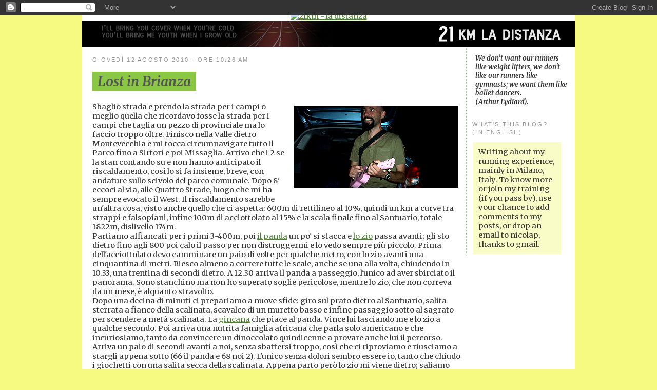

--- FILE ---
content_type: text/html; charset=UTF-8
request_url: http://21km.blogspot.com/2010/08/lost-in-brianza.html
body_size: 10043
content:
<!DOCTYPE html PUBLIC "-//W3C//DTD XHTML 1.0 Strict//EN" "http://www.w3.org/TR/xhtml1/DTD/xhtml1-strict.dtd">

<html xmlns="http://www.w3.org/1999/xhtml" xml:lang="en" lang="en">
<head>
<meta http-equiv="Content-Type" content="text/html; charset=UTF-8" />
<link href="https://fonts.googleapis.com/css?family=Merriweather:400,700i" rel="stylesheet">
<link href="https://fonts.googleapis.com/css?family=Source+Sans+Pro" rel="stylesheet">


  <title>21km - la distanza: Lost in Brianza - correre a Milano partendo dalla mezza e finendo al miglio...</title>
<meta name="Keywords" content="correre running maratona parco lambro martesana cross campestri alimentazione giuriati pista parco nord trofeo monga campiglia marittima">
<meta name="Description" content="21 km la distanza. Writing about my running experience, mainly in Milan, Italy. To know more or join my training (if you pass by), use your chance to add comments to my posts, or drop an email.">
  <script type="text/javascript">(function() { (function(){function b(g){this.t={};this.tick=function(h,m,f){var n=f!=void 0?f:(new Date).getTime();this.t[h]=[n,m];if(f==void 0)try{window.console.timeStamp("CSI/"+h)}catch(q){}};this.getStartTickTime=function(){return this.t.start[0]};this.tick("start",null,g)}var a;if(window.performance)var e=(a=window.performance.timing)&&a.responseStart;var p=e>0?new b(e):new b;window.jstiming={Timer:b,load:p};if(a){var c=a.navigationStart;c>0&&e>=c&&(window.jstiming.srt=e-c)}if(a){var d=window.jstiming.load;
c>0&&e>=c&&(d.tick("_wtsrt",void 0,c),d.tick("wtsrt_","_wtsrt",e),d.tick("tbsd_","wtsrt_"))}try{a=null,window.chrome&&window.chrome.csi&&(a=Math.floor(window.chrome.csi().pageT),d&&c>0&&(d.tick("_tbnd",void 0,window.chrome.csi().startE),d.tick("tbnd_","_tbnd",c))),a==null&&window.gtbExternal&&(a=window.gtbExternal.pageT()),a==null&&window.external&&(a=window.external.pageT,d&&c>0&&(d.tick("_tbnd",void 0,window.external.startE),d.tick("tbnd_","_tbnd",c))),a&&(window.jstiming.pt=a)}catch(g){}})();window.tickAboveFold=function(b){var a=0;if(b.offsetParent){do a+=b.offsetTop;while(b=b.offsetParent)}b=a;b<=750&&window.jstiming.load.tick("aft")};var k=!1;function l(){k||(k=!0,window.jstiming.load.tick("firstScrollTime"))}window.addEventListener?window.addEventListener("scroll",l,!1):window.attachEvent("onscroll",l);
 })();</script><script type="text/javascript">function a(){var b=window.location.href,c=b.split("?");switch(c.length){case 1:return b+"?m=1";case 2:return c[1].search("(^|&)m=")>=0?null:b+"&m=1";default:return null}}var d=navigator.userAgent;if(d.indexOf("Mobile")!=-1&&d.indexOf("WebKit")!=-1&&d.indexOf("iPad")==-1||d.indexOf("Opera Mini")!=-1||d.indexOf("IEMobile")!=-1){var e=a();e&&window.location.replace(e)};
</script><meta http-equiv="Content-Type" content="text/html; charset=UTF-8" />
<meta name="generator" content="Blogger" />
<link rel="icon" type="image/vnd.microsoft.icon" href="https://www.blogger.com/favicon.ico"/>
<link rel="alternate" type="application/atom+xml" title="21km - la distanza - Atom" href="http://21km.blogspot.com/feeds/posts/default" />
<link rel="alternate" type="application/rss+xml" title="21km - la distanza - RSS" href="http://21km.blogspot.com/feeds/posts/default?alt=rss" />
<link rel="service.post" type="application/atom+xml" title="21km - la distanza - Atom" href="https://www.blogger.com/feeds/23518625/posts/default" />
<link rel="alternate" type="application/atom+xml" title="21km - la distanza - Atom" href="http://21km.blogspot.com/feeds/3764860998052090399/comments/default" />
<link rel="stylesheet" type="text/css" href="https://www.blogger.com/static/v1/v-css/1601750677-blog_controls.css"/>
<link rel="stylesheet" type="text/css" href="https://www.blogger.com/dyn-css/authorization.css?targetBlogID=23518625&zx=f1708b3a-e87d-48e2-a4e1-e83de12d1a50"/>


  <style type="text/css">
/*
-----------------------------------------------
Blogger Template Style
Name:     Minima
Designer: Douglas Bowman
URL:      www.stopdesign.com
Date:     26 Feb 2004
----------------------------------------------- */


body {
  /*background:#47572D;*/
  background:#F6FA81;
  margin:0;
 /* padding:40px 20px;*/
  font-family: Merriweather, serif;
  text-align:center;
  color:#333;
  font-size: 11pt;

  }
a:link {
  color:#4D8031;
  font-size: 11pt;
  text-decoration:underline;
  }
a:visited {
  color:#92A388;
  text-decoration:none;
  font-size: 11pt;

 }
a:hover {
  color:#4D8031;
  text-decoration:underline;
  font-size: 11pt;

  }
a.previous:link {
  color:#806615;
  text-decoration:none;
  font-size: 11pt;
  }
a.previous:visited {
  color:#A79458;
  text-decoration:none;
  font-size: 11pt;
 }
a.previous:hover {
  color:#806615;
  text-decoration:underline;
  font-size: 11pt;
  }
a img {
  border-width:0;
  }
select {
 font:x-small Merriweather, Serif;
 font-size: 11pt;
 padding: 2px;
 border: 1px solid #404040;
 width: 174px;
 }
/* Header


----------------------------------------------- */
@media all {

  #header {
    width:960px;
    background: url(http://photos1.blogger.com/blogger/4071/2373/320/bg_white.gif);
    margin:0 auto;

    }
  }
@media handheld {
  #header {
    width:100%;
    }
  }



/* Content
----------------------------------------------- */


@media all {

  #content {
    background: url(http://photos1.blogger.com/blogger/4071/2373/320/bg_white.gif);
    width:960px;
    margin:0 auto;
    text-align:left;
    }
  #main {
   padding-left:20px;
   background: url(http://photos1.blogger.com/blogger/4071/2373/320/bg_white.gif);
    width:720px;
    float:left;
    }
  #sidebar {
   padding-left:20px;
	background: url(http://photos1.blogger.com/blogger/4071/2373/320/bg_sidebar.gif);
	width:200px;
    float:right;
    }
  }
@media handheld {
  #content {
   background: url(http://photos1.blogger.com/blogger/4071/2373/320/bg_white.gif);
   width:100%;
    }
  #main {
    background: url(http://photos1.blogger.com/blogger/4071/2373/320/bg_white.gif);
    width:100%;
    float:none;
    }
  #sidebar {
    width:100%;
    background: url(http://photos1.blogger.com/blogger/4071/2373/320/bg_white.gif);
    float:none;
    }
  }

/* Headings
----------------------------------------------- */
h2 {
  margin:1.5em 0 .75em;
  font:78%/1.4em "Trebuchet MS",Trebuchet,Arial,Verdana,Sans-serif;
  text-transform:uppercase;
  letter-spacing:.2em;
  color:#999;
  }


/* Posts
----------------------------------------------- */
@media all {
  .date-header {
    margin:1.5em 0 .5em;
    }
  .post {
    margin:.5em 0 1.5em;
    border-bottom:1px dotted #A6BF98;
    padding-bottom:1.5em;
    }
  .post-body {
background: url(http://photos1.blogger.com/blogger/4071/2373/320/bg_white.gif);
    }
  }
@media handheld {
  .date-header {
    padding:0 1.5em 0 1.5em;
    }
  .post {
    padding:0 1.5em 0 1.5em;
    }
  }
.post-title {
  margin:.2em 0 0;
  padding: 3px 10px;
 font-family: 'Merriweather', serif;
  font-size:26px;
  font-weight:700;
  font-style:italic;
  line-height:1.2em;
 /* color:#4D8031;*/
  color:#555555;
  background-color:#8AC744;
  float:left
  }
.post-title a, .post-title a:visited, .post-title strong {
  display:block;
  text-decoration:none;
  color:#4D8031;
  font-weight:normal;
  }
.post-title strong, .post-title a:hover {
  color:#333;
  }
.post div {
  margin:0 0 .75em;
  }
p.post-footer {
  margin:-.25em 0 0;
  color:#A6BF98;
  }
.post-footer em {
  font:78%/1.4em "Trebuchet MS",Trebuchet,Arial,Verdana,Sans-serif;
  text-transform:uppercase;
  letter-spacing:.1em;
  }
  span.fidal {
  font:78%/1.4em "Trebuchet MS",Trebuchet,Arial,Verdana,Sans-serif;
  text-transform:uppercase;
  letter-spacing:.1em;
  }
 a.comment-link {
  font:70%/1.4em "Trebuchet MS",Trebuchet,Arial,Verdana,Sans-serif;
  text-transform:uppercase;
  letter-spacing:.1em;
  text-decoration:none;
  }
.post-footer em {
  font-style:normal;
  color:#999;
  margin-right:.6em;
  }
.comment-link {
  margin-left:.6em;
  }
  a.solo {
  text-decoration:underline;
  }
.post img {
  margin-left:10px;
  padding:7px;
  border:0px solid #666666;
  background: url(http://www.lamichetta.it/bggg.png);

  }
.post img.nein {
  padding:4px;
   border:0px;
   background: none;
}
.post blockquote {
  margin:1em 20px;
  }
.post blockquote p {
  margin:.75em 0;
  }


/* Comments
----------------------------------------------- */
#comments h4 {
  background: url(http://photos1.blogger.com/blogger/4071/2373/320/bg_white.gif);
  margin:1em 0;
  font:bold 78%/1.6em "Trebuchet MS",Trebuchet,Arial,Verdana,Sans-serif;
  text-transform:uppercase;
  letter-spacing:.2em;
  color:#999;
  }
#comments h4 strong {
  font-size:130%;
  }
#comments-block {
  margin:1em 0 1.5em;
  line-height:1.6em;
  }
#comments-block dt {
  margin:.5em 0;
  }
#comments-block dd {
  margin:.25em 0 0;
  }
#comments-block dd.comment-timestamp {
  margin:-.25em 0 2em;
  font:78%/1.4em "Trebuchet MS",Trebuchet,Arial,Verdana,Sans-serif;
  text-transform:uppercase;
  letter-spacing:.1em;
  }
#comments-block dd p {
  margin:0 0 .75em;
  }
.deleted-comment {
  font-style:italic;
  color:gray;
  }


/* Sidebar Content
----------------------------------------------- */
#sidebar ul {
  margin:0 0 1.5em;
  padding:0 0 1.5em;
  border-bottom:1px dotted #A6BF98;
  list-style:none;

  }
#sidebar li {
  margin:0;
  padding:0 0 .25em 15px;
  text-indent:-15px;
  line-height:1.3em;
  }
#sidebar p {
  color:#666;
  line-height:1.5em;
  }


/* Profile
----------------------------------------------- */
#profile-container {
  margin:0 0 1.5em;
  border-bottom:1px dotted #A6BF98;
  padding-bottom:1.5em;
  }
.profile-datablock {
  margin:.5em 0 .5em;
  }
.profile-img {
  display:inline;
  }
.profile-img img {
  float:left;
  padding:4px;
  border:1px solid #ddd;
  margin:0 8px 3px 0;
  }
.profile-data {
  margin:0;
  font:bold 78%/1.6em "Trebuchet MS",Trebuchet,Arial,Verdana,Sans-serif;
  text-transform:uppercase;
  letter-spacing:.1em;
  }
.profile-data strong {
  display:none;
  }
.profile-textblock {
  margin:0 0 .5em;
  }
.profile-link {
  margin:0;
  font:78%/1.4em "Trebuchet MS",Trebuchet,Arial,Verdana,Sans-serif;
  text-transform:uppercase;
  letter-spacing:.1em;
  }


/* Footer
----------------------------------------------- */
#footer {
  background: url(http://photos1.blogger.com/blogger/4071/2373/320/bg_white.gif);
  width:900px;
  clear:both;
  margin:0 auto;
  text-align:left;
  }
#footer hr {
  display:none;
  }
#footer p {
  margin:0;
  padding-top:15px;
  font:78%/1.6em "Trebuchet MS",Trebuchet,Verdana,Sans-serif;
  text-transform:uppercase;
  letter-spacing:.1em;
  }
#resp {
  margin:0;
  padding:20px;
  font-size:85%;
  color:#666;
  }

td.cell {
padding:6px;
background-color: #E8ECE7;
}

  </style>
    
    
<!-- Google Tag Manager -->
<script>(function(w,d,s,l,i){w[l]=w[l]||[];w[l].push({'gtm.start':
new Date().getTime(),event:'gtm.js'});var f=d.getElementsByTagName(s)[0],
j=d.createElement(s),dl=l!='dataLayer'?'&l='+l:'';j.async=true;j.src=
'https://www.googletagmanager.com/gtm.js?id='+i+dl;f.parentNode.insertBefore(j,f);
})(window,document,'script','dataLayer','GTM-MHD3383');</script>
<!-- End Google Tag Manager -->    

<!-- Google tag (gtag.js) -->
<script async src="https://www.googletagmanager.com/gtag/js?id=G-H6344G1EZS"></script>
<script>
  window.dataLayer = window.dataLayer || [];
  function gtag(){dataLayer.push(arguments);}
  gtag('js', new Date());

  gtag('config', 'G-H6344G1EZS');
</script>

<meta name='google-adsense-platform-account' content='ca-host-pub-1556223355139109'/>
<meta name='google-adsense-platform-domain' content='blogspot.com'/>
<!-- --><style type="text/css">@import url(https://www.blogger.com/static/v1/v-css/navbar/3334278262-classic.css);
div.b-mobile {display:none;}
</style>

</head>

<body><script type="text/javascript">
    function setAttributeOnload(object, attribute, val) {
      if(window.addEventListener) {
        window.addEventListener('load',
          function(){ object[attribute] = val; }, false);
      } else {
        window.attachEvent('onload', function(){ object[attribute] = val; });
      }
    }
  </script>
<div id="navbar-iframe-container"></div>
<script type="text/javascript" src="https://apis.google.com/js/platform.js"></script>
<script type="text/javascript">
      gapi.load("gapi.iframes:gapi.iframes.style.bubble", function() {
        if (gapi.iframes && gapi.iframes.getContext) {
          gapi.iframes.getContext().openChild({
              url: 'https://www.blogger.com/navbar/23518625?origin\x3dhttp://21km.blogspot.com',
              where: document.getElementById("navbar-iframe-container"),
              id: "navbar-iframe"
          });
        }
      });
    </script>
  
<!-- Google Tag Manager (noscript) -->
<noscript><iframe src="https://www.googletagmanager.com/ns.html?id=GTM-MHD3383"
height="0" width="0" style="display:none;visibility:hidden"></iframe></noscript>
<!-- End Google Tag Manager (noscript) -->
  
<!-- <IMG align="middle" SRC="http://photos1.blogger.com/blogger/4071/2373/1600/header.jpg" BORDER=0 title="21km - la distanza" ALT="21km - la distanza"> -->
<TABLE align="center" cellpadding="0" cellspacing="0">
  <TR> 
    <TD background="http://photos1.blogger.com/blogger/4071/2373/320/bg_white.gif" align="center"> 
      <IMG align="middle" SRC="http://www.lamichetta.it/bg-2009.gif" BORDER=0 ALT="" width="960" height="30"></TD>
  </TR>
    <TR> 
    <TD background="http://photos1.blogger.com/blogger/4071/2373/320/bg_white.gif" align="center"> 
      <a href="http://21km.blogspot.com"><IMG align="middle" SRC="http://www.lamichetta.it/1971.jpg" BORDER=0 title="21km - la distanza" ALT="21km - la distanza"></a></TD>
  </TR>
<!--   <TR> 
    <TD background="http://photos1.blogger.com/blogger/4071/2373/320/bg_white.gif" align="center"> 
      <a href="http://21km.blogspot.com"><img src="https://blogger.googleusercontent.com/img/b/R29vZ2xl/AVvXsEhCZk6UaN2EVfID2lD3f0DmtU4zSVgwR-ltqmE4PJ0RzNiKQXt_Hbyy-lWiiJp8ZQ_GR8BYovwJkRWxPdXVeoWYtA1lLvhlPf8kUXWmJd-Jn4yMaIFUJMNNJK2YGDoiUkPmBlYh9Q/s400/top-sxx.jpg" title="21km - la distanza" ALT="21km - la distanza" border="0" width="380" height="200" align="middle"><img  src="https://blogger.googleusercontent.com/img/b/R29vZ2xl/AVvXsEjs5DUlgWhFBpWeISdpiJNI6SBLBtZcgz9sXlR-vcVbs8huoONaciYIgi7JIaUHaWsHdNgCuUmtxYAPGP7Lye5Skxr3ONORVe2fMu3Zmubv4BuQ1JfozzIhtQVfAgUIEeoA0hBuUg/s400/top-dx.jpg" title="21km - la distanza" ALT="21km - la distanza" border="0" width="380" height="200" align="middle"></a></TD>
  </TR> -->
  <TR> 
    <TD background="http://photos1.blogger.com/blogger/4071/2373/320/bg_white.gif" align="center"> 
      <IMG align="middle" SRC="https://blogger.googleusercontent.com/img/b/R29vZ2xl/AVvXsEjGWjhz6ik8CDuDiE_n6W_LBPoVPDeKilX6eb9GdAKeaGfVK5BUzLuye9Y43R3OA9_repMUxIIacPSg-QYhURhOFcxx7Sbj2Wa3vuoJJkuAKjTittG8Drj2UHLapTYOPlak3U5DZw/s1600/header-2018.png" BORDER=0 ALT="">
      <!-- Begin #content -->
      <div id="content"> 
        <!-- Begin #main -->
        <div id="main">   
          <h2 class="date-header">giovedì 12 agosto 2010 - ore 10:26 AM</h2>
           
          <!-- Begin .post -->

            <div class="post"><a name="3764860998052090399"></a>
         <div>
		 <div style="float:left">
    <h3 class="post-title">
	 
	 Lost in Brianza
	 
    </h3>
    </div>
	<div style="float:right; padding-right:10px"><a title="commenti" alt="commenti" class="comment-link" href="https://www.blogger.com/comment/fullpage/post/23518625/3764860998052090399" onclick="window.open('https://www.blogger.com/comment/fullpage/post/23518625/3764860998052090399', 'bloggerPopup', 'toolbar=0,scrollbars=1,location=0,statusbar=1,menubar=0,resizable=1,width=400,height=450');return false;"> 
              <span style="width:50px; padding:20px; margin: 0; font-size:16px; background-image:url('http://www.lamichetta.it/point.png'); background-repeat:no-repeat;  background-position:center; color:white; line-height:36px">4</span></a> </div></div>
            <div class="post-body"> 
              <div> <div style="clear:both;"></div><img alt="" border="0" id="BLOGGER_PHOTO_ID_5504436924751124258" src="https://blogger.googleusercontent.com/img/b/R29vZ2xl/AVvXsEimou96wa_T9i0ubw3nF5ZbRo5XGpHeNxVENdNJ5QPJnsjtaowzJ1lz35HJZwWFqyyom_Vx_jERohuBk0LFhRiu0qFIKh4dALphyyBkNq-ulslB34IfkbXL9h2aiGrzzaoz7l5H5A/s400/uku.png" style="float: right; height: 160px; margin: 0pt 0pt 10px 10px; width: 320px;" />Sbaglio strada e prendo la strada per i campi o meglio quella che ricordavo fosse la strada per i campi che taglia un pezzo di provinciale ma lo faccio troppo oltre. Finisco nella Valle dietro Montevecchia e mi tocca circumnavigare tutto il Parco fino a Sirtori e poi Missaglia. Arrivo che i 2 se la stan contando su e non hanno anticipato il riscaldamento, così lo si fa insieme, breve, con andature sullo scivolo del parco comunale. Dopo 8' eccoci al via, alle Quattro Strade, luogo che mi ha sempre evocato il West. Il riscaldamento sarebbe un'altra cosa, visto anche quello che ci aspetta: 600m di rettilineo al 10%, quindi un km a curve tra strappi e falsopiani, infine 100m di acciottolato al 15% e la scala finale fino al Santuario, totale 1822m, dislivello 174m.<br />
Partiamo affiancati per i primi 3-400m, poi <a href="http://runnerpanda.myblog.it/" target="_blank">il panda</a> un po' si stacca e <a href="http://corrizio.blogspot.com/" target="_blank">lo zio</a> passa avanti; gli sto dietro fino agli 800 poi calo il passo per non distruggermi e lo vedo sempre più piccolo. Prima dell'acciottolato devo camminare un paio di volte per qualche metro, con lo zio avanti una cinquantina di metri. Riesco almeno a correre tutte le scale, anche se una alla volta, chiudendo in 10.33, una trentina di secondi dietro. A 12.30 arriva il panda a passeggio, l'unico ad aver sbirciato il panorama. Sono stanchino ma non ho superato soglie pericolose, mentre lo zio, che non correva da un mese, è alquanto stravolto.<br />
Dopo una decina di minuti ci prepariamo a nuove sfide: giro sul prato dietro al Santuario, salita sterrata a fianco della scalinata, scavalco di un muretto basso e infine passaggio sotto al sagrato per scendere a metà scalinata. La <a href="http://it.wikipedia.org/wiki/Gincana" target="_blank">gincana</a> che piace al panda. Vince lui lasciando me e lo zio a qualche secondo. Poi arriva una nutrita famiglia africana che parla solo americano e che incuriosiamo, tanto da convincere un dinoccolato quindicenne a provare anche lui il percorso. Arriva un paio di secondi avanti a noi, senza sbattersi troppo, così che ci riproviamo e riusciamo a stargli appena sotto (66 il panda e 68 noi 2). L'unico senza dolori sembro essere io, tanto che chiudo i giochetti con una salita secca della scalinata. Appena parto però lo zio mi viene dietro; saliamo bene 2 scalini alla volta con ritmo e all'ultima rampa lui allunga un po' e mi passa al penultimo saltino. Tempo 30 e qualcosa. Allora parte anche il possente panda che chiude a 28.<br />
Ora si può scendere alle Quattro Strade a strimpellare e poi risalire in auto fino alla veranda mozzafiato, per un po' di cotechino salame e pancetta con polenta, bagnati di Nustranel rosso.<br />
<br />
<a href="http://www.gmap-pedometer.com/?r=3954735" target="_blank">http://www.gmap-pedometer.com/?r=3954735</a><br />
<br />
<span style="font-style: italic;">Isn't that the madman,<br />running through the fields?<br />Isn't that the madman?<br />Wonder how he feels...</span><br />
<br />
<audio controls="">
<source src="http://www.lamossa.net/player/mad.mp3" type="audio/mpeg"></source>
Your browser does not support the audio element.
</audio><div style="clear:both; padding-bottom:0.25em"></div><p class="blogger-labels">Etichette: <a rel='tag' href="http://21km.blogspot.com/search/label/ascolta">ascolta</a>, <a rel='tag' href="http://21km.blogspot.com/search/label/salite">salite</a></p> </div>
            </div>
            <p class="post-footer">
               
              <span class="item-control blog-admin pid-746711897"><a style="border:none;" href="https://www.blogger.com/post-edit.g?blogID=23518625&postID=3764860998052090399&from=pencil" title="Modifica post"><img class="icon-action" alt="" src="https://resources.blogblog.com/img/icon18_edit_allbkg.gif" height="18" width="18"></a></span> <BR>
            <div align="right"><a class="solo" href="http://21km.blogspot.com/2010/08/lost-in-brianza.html" title="permanent link">Indirizzo di questo post</a></div>
          </div>
          <!-- End .post -->
          <!-- Begin #comments -->
           
          <div id="comments"> <a name="comments"></a> 
            <h4>4 Avete commentato:</h4>
            <dl id="comments-block">  
              <dt class="comment-poster" id="c2096529601449974202"><a name="c2096529601449974202"></a> 
                <span style="line-height:16px" class="comment-icon anon-comment-icon"><img src="https://resources.blogblog.com/img/anon16-rounded.gif" alt="Anonymous" style="display:inline;" /></span>&nbsp;<span class="anon-comment-author">Anonimo</span> ha scritto... </dt>
              <dd class="comment-body"> 
                <p>eh...la staffetta, manca la staffetta. e se avvisiamo gli amici del blog di lucky a settembre ci ritroviamo le mandrie di gimcanisti.<br />finchè non ci scomunica il parroco...</p>
              </dd>
              <dd class="comment-timestamp"><a href="#2096529601449974202" title="comment permalink">4:15 PM</a> 
                <span class="item-control blog-admin pid-1253059078"><a style="border:none;" href="https://www.blogger.com/comment/delete/23518625/2096529601449974202" title="Elimina commento" ><span class="delete-comment-icon">&nbsp;</span></a></span> </dd>
               
              <dt class="comment-poster" id="c4804985447956015221"><a name="c4804985447956015221"></a> 
                <span style="line-height:16px" class="comment-icon blogger-comment-icon"><img src="https://resources.blogblog.com/img/b16-rounded.gif" alt="Blogger" style="display:inline;" /></span>&nbsp;<a href="https://www.blogger.com/profile/16510157251612980633" rel="nofollow">Lucky73</a> ha scritto... </dt>
              <dd class="comment-body"> 
                <p>Ma il Panda si è fermato a raccogliere le fragoline nel bosco??? :))))<br /><br />ci vuole coraggio per sfidare lo ZIO nel suo Habitat naturale!<br /><br />Io mi sto allenando per settembre con dei Fartlek per me faticosissimi !!!! ....<br /><br />per la staffetta contate su di me! Porto 3 neri di quelli tosti ...eh eh</p>
              </dd>
              <dd class="comment-timestamp"><a href="#4804985447956015221" title="comment permalink">6:03 PM</a> 
                <span class="item-control blog-admin pid-975995430"><a style="border:none;" href="https://www.blogger.com/comment/delete/23518625/4804985447956015221" title="Elimina commento" ><span class="delete-comment-icon">&nbsp;</span></a></span> </dd>
               
              <dt class="comment-poster" id="c3728555250484832361"><a name="c3728555250484832361"></a> 
                <span style="line-height:16px" class="comment-icon blogger-comment-icon"><img src="https://resources.blogblog.com/img/b16-rounded.gif" alt="Blogger" style="display:inline;" /></span>&nbsp;<a href="https://www.blogger.com/profile/07145981425299340410" rel="nofollow">Furio</a> ha scritto... </dt>
              <dd class="comment-body"> 
                <p>Lost in chronometer :-D<br /><br />Perdonami l&#39;ignoranza, ma chi sono a suonare?</p>
              </dd>
              <dd class="comment-timestamp"><a href="#3728555250484832361" title="comment permalink">8:05 AM</a> 
                <span class="item-control blog-admin pid-1353036201"><a style="border:none;" href="https://www.blogger.com/comment/delete/23518625/3728555250484832361" title="Elimina commento" ><span class="delete-comment-icon">&nbsp;</span></a></span> </dd>
               
              <dt class="comment-poster" id="c7530733023121613900"><a name="c7530733023121613900"></a> 
                <span style="line-height:16px" class="comment-icon blogger-comment-icon"><img src="https://resources.blogblog.com/img/b16-rounded.gif" alt="Blogger" style="display:inline;" /></span>&nbsp;<a href="https://www.blogger.com/profile/07280335112606537765" rel="nofollow">nicolap</a> ha scritto... </dt>
              <dd class="comment-body"> 
                <p>non è ignoranza<br />è roba sconosciuta, incappato per caso<br /><br />http://hypem.com/track/1004021/Dantalian+s+Chariot+-+Madman+Running+Through+the+Fields<br /><br />però il chitarrista è Andy Summers giovane</p>
              </dd>
              <dd class="comment-timestamp"><a href="#7530733023121613900" title="comment permalink">11:24 PM</a> 
                <span class="item-control blog-admin pid-746711897"><a style="border:none;" href="https://www.blogger.com/comment/delete/23518625/7530733023121613900" title="Elimina commento" ><span class="delete-comment-icon">&nbsp;</span></a></span> </dd>
               </dl>
            <p class="comment-timestamp"> <a class="comment-link" href="https://www.blogger.com/comment/fullpage/post/23518625/3764860998052090399" onclick="window.open(this.href, 'bloggerPopup', 'toolbar=0,scrollbars=1,location=0,statusbar=1,menubar=0,resizable=1,width=400,height=450');return false;">Posta un commento</a> </p>
              
            <p class="comment-timestamp"> <a href="http://21km.blogspot.com/">&lt;&lt; Homepage</a> 
            </p>
          </div>
           
          <!-- End #comments -->
           </div>
        <!-- End #main -->
        <!-- 
 play/band/The-Old-Soul/Diamonds-Are-For-Beggars
 play/band/Luke-Doucet/Bloods-Too-Rich
 play/band/KNOCK-KNOCK-GINGER/You-Couldve-Been-My-Johnny-Marr-->
        <!-- Begin #sidebar -->
        <div id="sidebar"> 
				    <div style="font-style:italic; padding:14px 10px 10px 6px; font-size:90%">We don’t want our runners like weight lifters, we don't like our runners like gymnasts; we want them like ballet dancers.<BR>
		(Arthur Lydiard).</div>
          <!-- Begin #profile-container -->
          <!--  <div id="profile-container"><h2 class="sidebar-title">Informazioni personali</h2>
<dl class="profile-datablock"><dt class="profile-img"><a href="https://www.blogger.com/profile/07280335112606537765"><img src="//blogger.googleusercontent.com/img/b/R29vZ2xl/AVvXsEjkAZg8u0OmnTp2rAQIiN3mlfx4zlwLA1KNEqevLm273Fo30RmksS8wtL-qn_ilAUcMh9bu0vcNt3wxR3db-uJF3veGI5PiB5z9_m5OzNJ-I6hpT7K7aeXtoZsY4qy96r4/s1600/*" width="80" height="51" alt="Le mie foto"></a></dt>
<dd class="profile-data"><strong>Nome:</strong> <a rel="author" href="https://www.blogger.com/profile/07280335112606537765"> nicolap </a></dd>
<dd class="profile-data"><strong>Località:</strong>  Milano, Italy </dd></dl>
<p class="profile-textblock">Torneró a correre</p>
<p class="profile-link"><a rel="author" href="https://www.blogger.com/profile/07280335112606537765">Visualizza il mio profilo completo</a></p></div>-->
          <!-- End #profile -->
<!--           <BR>
<object width="180" height="110"><param name="movie" value="http://radio3.cbc.ca/web-templates/flashplayer/R3_MiniPlayer.swf?permalink=/play/nicolap&autoplay=false"></param><param name="wmode" value="transparent"></param><param name="allowScriptAccess" value="always"></param><embed src="http://radio3.cbc.ca/web-templates/flashplayer/R3_MiniPlayer.swf?permalink=/play/nicolap&autoplay=false" type="application/x-shockwave-flash" wmode="transparent" width="180" height="110" allowScriptAccess="always"></embed></object>
<h2>			<a href="http://www.mozilla.com/en-US/firefox/upgrade.html" target="_blank"><IMG SRC="https://blogger.googleusercontent.com/img/b/R29vZ2xl/AVvXsEjDCN5TQvvDbPGy8NrsATkn4qZY7PxrWr6-wtZ_y2uCW-uiJ3n9NxO0bZVd8HgKmbL5yYt-m53R-unH5ktqUiRFhlT-Dbl-fRgeboZ_VFPVpEEaS2XDWLLa3FS4rfQar0GmY0mDrw/s400/ff.png" BORDER="0" ALT="protect"></a>
</h2> -->

          <h2 class="sidebar-title">what's this blog?<BR>
            (in english)</h2>
          <table width="100%" cellspacing="2" cellpadding="10" border="0">
            <tbody> 
            <tr valign="top"> 
              <td bgcolor="#FAFCC8">Writing about my running experience, mainly 
                in Milano, Italy. To know more or join my training (if you pass 
                by), use your chance to add comments to my posts, or drop an 
                email to nicolap, thanks to gmail.</td>
              <td bgcolor="#FFFFFF">&nbsp;</td>
            </tr>
            </tbody> 
          </table>
		   
	

   	
	 	   

		  
		   
		 
		
		 </div>
		 <!-- End #sidebar -->
      </div>
      <!-- End #content -->
      <!-- Begin #footer -->
      <div id="footer">
        <hr />
      <div id="resp">RESPONSABILITA'<BR> Questo blog non rappresenta una testata giornalistica e non pu&ograve; 
          considerarsi un prodotto editoriale ai sensi della legge n. 62/2001. 
          L'amministratore del blog, pur mantenendo costante azione preventiva, 
          non ha alcuna responsabilit&agrave; per gli articoli, siti e blog segnalati 
          e per i loro contenuti. Ogni commento inserito nei post viene lasciato 
          dall'autore dello stesso accettandone ogni eventuale responsabilit&agrave; 
          civile e penale. Le foto ed i video contenuti in questo blog sono da 
          intendersi a puro carattere rappresentativo, divulgativo e senza alcun 
          fine di lucro. Sono copyright dei rispettivi autori/agenzie/editori.</div>
        <!--This is an optional footer. If you want text here, place it inside these tags, and remove this comment. -->
          &nbsp;
      </div>
      <!-- End #footer -->
    </TD>
  </TR>
</TABLE>

</body>
</html>